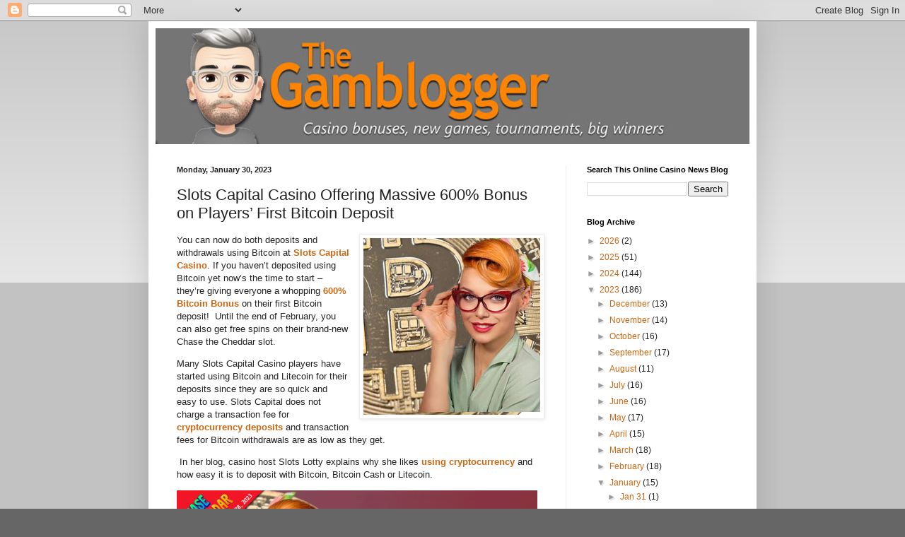

--- FILE ---
content_type: text/html; charset=utf-8
request_url: https://www.google.com/recaptcha/api2/aframe
body_size: 266
content:
<!DOCTYPE HTML><html><head><meta http-equiv="content-type" content="text/html; charset=UTF-8"></head><body><script nonce="OG3n5EE1u1IlEs-oXIwcww">/** Anti-fraud and anti-abuse applications only. See google.com/recaptcha */ try{var clients={'sodar':'https://pagead2.googlesyndication.com/pagead/sodar?'};window.addEventListener("message",function(a){try{if(a.source===window.parent){var b=JSON.parse(a.data);var c=clients[b['id']];if(c){var d=document.createElement('img');d.src=c+b['params']+'&rc='+(localStorage.getItem("rc::a")?sessionStorage.getItem("rc::b"):"");window.document.body.appendChild(d);sessionStorage.setItem("rc::e",parseInt(sessionStorage.getItem("rc::e")||0)+1);localStorage.setItem("rc::h",'1769472262702');}}}catch(b){}});window.parent.postMessage("_grecaptcha_ready", "*");}catch(b){}</script></body></html>